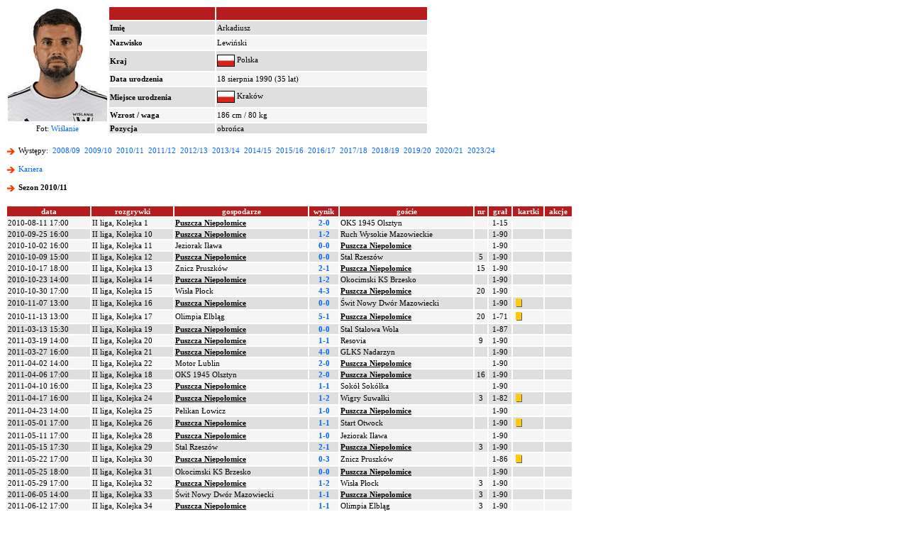

--- FILE ---
content_type: text/html; charset=iso-8859-2
request_url: http://www.90minut.pl/wystepy.php?id=11290&id_sezon=77
body_size: 21131
content:






<html>
<head>
<meta http-equiv="Content-Type" content="text/html; charset=iso-8859-2">
<meta http-equiv="Content-Language" content="pl">
<meta http-equiv="Pragma" content="no-cache">
<title>Arkadiusz Lewiński</title>
<meta name="keywords" content="futbol, piłka, piłka nożna, Polska, polski, historia, wyniki, statystyki, archiwum, football, soccer, liga, puchar, mistrzostwa">
<META NAME="Author" CONTENT="Maciej Kusina">
<meta property="og:image" content="http://img.90minut.pl/img/reklama90/logo_fb.gif"/>
<link rel="stylesheet" href="http://img.90minut.pl/style.css" type="text/css">
<link rel="shortcut icon" HREF="http://img.90minut.pl/temp/favicon.ico">
<!-- Google AdSense - 21.06.2022 -->
<script data-ad-client="ca-pub-4014248980018133" async src="https://pagead2.googlesyndication.com/pagead/js/adsbygoogle.js"></script>
<!-- (C)2003 Gemius SA - gemiusAudience  / 90minut.pl / podstrony -->
<script language="javascript" type="text/javascript">
<!--
var pp_gemius_identifier = new String('d7NL_YesGEcSjw8IlA2t7dVr.IMN_fBgA_RfR_6rzqr.L7');
//-->
</script>
<script language="javascript" type="text/javascript" src="http://idm.hit.gemius.pl/pp_gemius.js"></script>
<script language="javascript" type="text/javascript">
if (window!= top) top.location.href = location.href;
</script>
		
<base href="http://www.90minut.pl">

<!-- 25.11.2023 Blockthrough -->
<script src="https://btloader.com/tag?o=5194763873026048&upapi=true" async></script>
<!-- 07.12.2023 inmobi -->
<!-- InMobi Choice. Consent Manager Tag v3.0 (for TCF 2.2) -->
<script type="text/javascript" async=true>
(function() {
  var host = window.location.hostname;
  var element = document.createElement('script');
  var firstScript = document.getElementsByTagName('script')[0];
  var url = 'https://cmp.inmobi.com'
    .concat('/choice/', 't_XST3kwtPra_', '/', host, '/choice.js?tag_version=V3');
  var uspTries = 0;
  var uspTriesLimit = 3;
  element.async = true;
  element.type = 'text/javascript';
  element.src = url;

  firstScript.parentNode.insertBefore(element, firstScript);

  function makeStub() {
    var TCF_LOCATOR_NAME = '__tcfapiLocator';
    var queue = [];
    var win = window;
    var cmpFrame;

    function addFrame() {
      var doc = win.document;
      var otherCMP = !!(win.frames[TCF_LOCATOR_NAME]);

      if (!otherCMP) {
        if (doc.body) {
          var iframe = doc.createElement('iframe');

          iframe.style.cssText = 'display:none';
          iframe.name = TCF_LOCATOR_NAME;
          doc.body.appendChild(iframe);
        } else {
          setTimeout(addFrame, 5);
        }
      }
      return !otherCMP;
    }

    function tcfAPIHandler() {
      var gdprApplies;
      var args = arguments;

      if (!args.length) {
        return queue;
      } else if (args[0] === 'setGdprApplies') {
        if (
          args.length > 3 &&
          args[2] === 2 &&
          typeof args[3] === 'boolean'
        ) {
          gdprApplies = args[3];
          if (typeof args[2] === 'function') {
            args[2]('set', true);
          }
        }
      } else if (args[0] === 'ping') {
        var retr = {
          gdprApplies: gdprApplies,
          cmpLoaded: false,
          cmpStatus: 'stub'
        };

        if (typeof args[2] === 'function') {
          args[2](retr);
        }
      } else {
        if(args[0] === 'init' && typeof args[3] === 'object') {
          args[3] = Object.assign(args[3], { tag_version: 'V3' });
        }
        queue.push(args);
      }
    }

    function postMessageEventHandler(event) {
      var msgIsString = typeof event.data === 'string';
      var json = {};

      try {
        if (msgIsString) {
          json = JSON.parse(event.data);
        } else {
          json = event.data;
        }
      } catch (ignore) {}

      var payload = json.__tcfapiCall;

      if (payload) {
        window.__tcfapi(
          payload.command,
          payload.version,
          function(retValue, success) {
            var returnMsg = {
              __tcfapiReturn: {
                returnValue: retValue,
                success: success,
                callId: payload.callId
              }
            };
            if (msgIsString) {
              returnMsg = JSON.stringify(returnMsg);
            }
            if (event && event.source && event.source.postMessage) {
              event.source.postMessage(returnMsg, '*');
            }
          },
          payload.parameter
        );
      }
    }

    while (win) {
      try {
        if (win.frames[TCF_LOCATOR_NAME]) {
          cmpFrame = win;
          break;
        }
      } catch (ignore) {}

      if (win === window.top) {
        break;
      }
      win = win.parent;
    }
    if (!cmpFrame) {
      addFrame();
      win.__tcfapi = tcfAPIHandler;
      win.addEventListener('message', postMessageEventHandler, false);
    }
  };

  makeStub();

  var uspStubFunction = function() {
    var arg = arguments;
    if (typeof window.__uspapi !== uspStubFunction) {
      setTimeout(function() {
        if (typeof window.__uspapi !== 'undefined') {
          window.__uspapi.apply(window.__uspapi, arg);
        }
      }, 500);
    }
  };

  var checkIfUspIsReady = function() {
    uspTries++;
    if (window.__uspapi === uspStubFunction && uspTries < uspTriesLimit) {
      console.warn('USP is not accessible');
    } else {
      clearInterval(uspInterval);
    }
  };

  if (typeof window.__uspapi === 'undefined') {
    window.__uspapi = uspStubFunction;
    var uspInterval = setInterval(checkIfUspIsReady, 6000);
  }
})();
</script>
<!-- End InMobi Choice. Consent Manager Tag v3.0 (for TCF 2.2) -->
</head>
<!-- 04.05.2023 -->
<!-- Google tag (gtag.js) -->
<script async src="https://www.googletagmanager.com/gtag/js?id=G-SPY9LYSF30"></script>
<script>
  window.dataLayer = window.dataLayer || [];
  function gtag(){dataLayer.push(arguments);}
  gtag('js', new Date());

  gtag('config', 'G-SPY9LYSF30');
</script>
<!-- 04.05.2023 -->
<body>
<script language="javascript" type="text/javascript" src="http://www.90minut.pl/js/cmp-body-2020-08-13.js"></script>
<!-- Google Analytics -->
<!-- Google Tag Manager -->
<noscript><iframe src="//www.googletagmanager.com/ns.html?id=GTM-5TT74W" height="0" width="0" style="display:none;visibility:hidden"></iframe></noscript>
<script>(function(w,d,s,l,i){w[l]=w[l]||[];w[l].push({'gtm.start': new Date().getTime(),event:'gtm.js'});var f=d.getElementsByTagName(s)[0], j=d.createElement(s),dl=l!='dataLayer'?'&l='+l:'';j.async=true;j.src= '//www.googletagmanager.com/gtm.js?id='+i+dl;f.parentNode.insertBefore(j,f); })(window,document,'script','dataLayer','GTM-5TT74W');</script>
<!-- End Google Tag Manager --><div align="center">
</div>
<p>
<p>
<table width="800" border="0" class="main">
<tr align="middle">
<td rowspan="7" width="140" height="160" align="center" valign="bottom">
<img src="http://img.90minut.pl/pix/players/lewinski_arkadiusz.jpg?t=1769901111" align="absmiddle" alt="Arkadiusz Lewiński">
</td>
<td width="150" bgcolor="#B81B1B"><font color="#FFFFFF">&nbsp;</font></td>
<td width="300" bgcolor="#B81B1B"><font color="#FFFFFF">&nbsp;</font></td>
<td rowspan="8" width="200" align="center" valign="middle">
</td>
</tr>
<tr bgcolor="#DFDFDF"><td><b>Imię</b></td><td>Arkadiusz</td></tr>
<tr bgcolor="#F5F5F5"><td><b>Nazwisko</b></td><td>Lewiński</td></tr>
<tr bgcolor="#DFDFDF"><td><b>Kraj</b></td><td><img src="http://img.90minut.pl/logo/flagmini/pol.jpg" title="Polska" border="1" align="absmiddle" vspace="1"> Polska</td></tr>
<tr bgcolor="#F5F5F5"><td><b>Data urodzenia</b></td><td>18 sierpnia 1990 (35 lat)</td></tr>
<tr bgcolor="#DFDFDF"><td><b>Miejsce urodzenia</b></td><td><img src="http://img.90minut.pl/logo/flagmini/pol.jpg" title="Polska" border="1" align="absmiddle" vspace="1"> Kraków</td></tr>
<tr bgcolor="#F5F5F5"><td><b>Wzrost / waga</b></td><td>186 cm / 80 kg</td></tr>
<tr>
<td align="center">Fot: <a href="http://www.wislanie.com" class="main" target="_blank">Wiślanie</a></td><td bgcolor="#DFDFDF"><b>Pozycja</b></td><td bgcolor="#DFDFDF">obrońca</td><td align="center"></td></tr>
</table>
<p class="main">
<img src="http://img.90minut.pl/img/redarrowl.gif" width="15" height="15" align="absmiddle">
Występy: &nbsp;<a href="/wystepy.php?id=11290&id_sezon=73" class="main">2008/09</a>&nbsp;
<a href="/wystepy.php?id=11290&id_sezon=75" class="main">2009/10</a>&nbsp;
<a href="/wystepy.php?id=11290&id_sezon=77" class="main">2010/11</a>&nbsp;
<a href="/wystepy.php?id=11290&id_sezon=79" class="main">2011/12</a>&nbsp;
<a href="/wystepy.php?id=11290&id_sezon=81" class="main">2012/13</a>&nbsp;
<a href="/wystepy.php?id=11290&id_sezon=83" class="main">2013/14</a>&nbsp;
<a href="/wystepy.php?id=11290&id_sezon=85" class="main">2014/15</a>&nbsp;
<a href="/wystepy.php?id=11290&id_sezon=87" class="main">2015/16</a>&nbsp;
<a href="/wystepy.php?id=11290&id_sezon=89" class="main">2016/17</a>&nbsp;
<a href="/wystepy.php?id=11290&id_sezon=91" class="main">2017/18</a>&nbsp;
<a href="/wystepy.php?id=11290&id_sezon=93" class="main">2018/19</a>&nbsp;
<a href="/wystepy.php?id=11290&id_sezon=95" class="main">2019/20</a>&nbsp;
<a href="/wystepy.php?id=11290&id_sezon=97" class="main">2020/21</a>&nbsp;
<a href="/wystepy.php?id=11290&id_sezon=103" class="main">2023/24</a>&nbsp;
<br>
<!-- /76859581/90minut_kariera_zawodnika_belka -->
<div id='90minut_kariera_zawodnika_belka'>
</div>
<p class="main" align="left">
<img src="http://img.90minut.pl/img/redarrowl.gif" width="15" height="15" align="absmiddle">
<b><a href="/kariera.php?id=11290" class="main">Kariera</a></b>
<p class="main" align="left">
<img src="http://img.90minut.pl/img/redarrowl.gif" width="15" height="15" align="absmiddle">
<b>Sezon 2010/11</b>
</p><p>
<table width="800" border="0" class="main">
<tr bgcolor="#B81B1B" align="center">
<td><b><font color="#FFFFFF">data</font></b></td>
<td><b><font color="#FFFFFF">rozgrywki</font></b></td>
<td><b><font color="#FFFFFF">gospodarze</font></b></td>
<td><b><font color="#FFFFFF">wynik</font></b></td>
<td><b><font color="#FFFFFF">goście</font></b></td>
<td><b><font color="#FFFFFF">nr</font></b></td>
<td><b><font color="#FFFFFF">grał</font></b></td>
<td><b><font color="#FFFFFF">kartki</font></b></td>
<td><b><font color="#FFFFFF">akcje</font></b></td>
</tr>
<tr bgcolor="#F5F5F5"><td align="left"><nobr>2010-08-11 17:00</nobr></td><td>II liga, Kolejka 1</td><td><b><u> Puszcza Niepołomice </u></b></td><td align="center"><a href="/mecz.php?id_mecz=696013" class="main"><b>2-0</b></a></td><td> OKS 1945 Olsztyn </td><td align="center"></td><td align="center"><nobr>1-15</nobr></td><td></td><td></td></tr>
<tr bgcolor="#DFDFDF"><td align="left"><nobr>2010-09-25 16:00</nobr></td><td>II liga, Kolejka 10</td><td><b><u> Puszcza Niepołomice </u></b></td><td align="center"><a href="/mecz.php?id_mecz=696098" class="main"><b>1-2</b></a></td><td> Ruch Wysokie Mazowieckie </td><td align="center"></td><td align="center"><nobr>1-90</nobr></td><td></td><td></td></tr>
<tr bgcolor="#F5F5F5"><td align="left"><nobr>2010-10-02 16:00</nobr></td><td>II liga, Kolejka 11</td><td> Jeziorak Iława </td><td align="center"><a href="/mecz.php?id_mecz=696102" class="main"><b>0-0</b></a></td><td><b><u> Puszcza Niepołomice </u></b></td><td align="center"></td><td align="center"><nobr>1-90</nobr></td><td></td><td></td></tr>
<tr bgcolor="#DFDFDF"><td align="left"><nobr>2010-10-09 15:00</nobr></td><td>II liga, Kolejka 12</td><td><b><u> Puszcza Niepołomice </u></b></td><td align="center"><a href="/mecz.php?id_mecz=696115" class="main"><b>0-0</b></a></td><td> Stal Rzeszów </td><td align="center">5</td><td align="center"><nobr>1-90</nobr></td><td></td><td></td></tr>
<tr bgcolor="#F5F5F5"><td align="left"><nobr>2010-10-17 18:00</nobr></td><td>II liga, Kolejka 13</td><td> Znicz Pruszków </td><td align="center"><a href="/mecz.php?id_mecz=696121" class="main"><b>2-1</b></a></td><td><b><u> Puszcza Niepołomice </u></b></td><td align="center">15</td><td align="center"><nobr>1-90</nobr></td><td></td><td></td></tr>
<tr bgcolor="#DFDFDF"><td align="left"><nobr>2010-10-23 14:00</nobr></td><td>II liga, Kolejka 14</td><td><b><u> Puszcza Niepołomice </u></b></td><td align="center"><a href="/mecz.php?id_mecz=696132" class="main"><b>1-2</b></a></td><td> Okocimski KS Brzesko </td><td align="center"></td><td align="center"><nobr>1-90</nobr></td><td></td><td></td></tr>
<tr bgcolor="#F5F5F5"><td align="left"><nobr>2010-10-30 17:00</nobr></td><td>II liga, Kolejka 15</td><td> Wisła Płock </td><td align="center"><a href="/mecz.php?id_mecz=696140" class="main"><b>4-3</b></a></td><td><b><u> Puszcza Niepołomice </u></b></td><td align="center">20</td><td align="center"><nobr>1-90</nobr></td><td></td><td></td></tr>
<tr bgcolor="#DFDFDF"><td align="left"><nobr>2010-11-07 13:00</nobr></td><td>II liga, Kolejka 16</td><td><b><u> Puszcza Niepołomice </u></b></td><td align="center"><a href="/mecz.php?id_mecz=696149" class="main"><b>0-0</b></a></td><td> Świt Nowy Dwór Mazowiecki </td><td align="center"></td><td align="center"><nobr>1-90</nobr></td><td><img src="http://img.90minut.pl/img/yel.gif" width="15" height="15" align="absmiddle" alt="ŻK">
</td><td></td></tr>
<tr bgcolor="#F5F5F5"><td align="left"><nobr>2010-11-13 13:00</nobr></td><td>II liga, Kolejka 17</td><td> Olimpia Elbląg </td><td align="center"><a href="/mecz.php?id_mecz=696159" class="main"><b>5-1</b></a></td><td><b><u> Puszcza Niepołomice </u></b></td><td align="center">20</td><td align="center"><nobr>1-71</nobr></td><td><img src="http://img.90minut.pl/img/yel.gif" width="15" height="15" align="absmiddle" alt="ŻK">
</td><td></td></tr>
<tr bgcolor="#DFDFDF"><td align="left"><nobr>2011-03-13 15:30</nobr></td><td>II liga, Kolejka 19</td><td><b><u> Puszcza Niepołomice </u></b></td><td align="center"><a href="/mecz.php?id_mecz=696178" class="main"><b>0-0</b></a></td><td> Stal Stalowa Wola </td><td align="center"></td><td align="center"><nobr>1-87</nobr></td><td></td><td></td></tr>
<tr bgcolor="#F5F5F5"><td align="left"><nobr>2011-03-19 14:00</nobr></td><td>II liga, Kolejka 20</td><td><b><u> Puszcza Niepołomice </u></b></td><td align="center"><a href="/mecz.php?id_mecz=696030" class="main"><b>1-1</b></a></td><td> Resovia </td><td align="center">9</td><td align="center"><nobr>1-90</nobr></td><td></td><td></td></tr>
<tr bgcolor="#DFDFDF"><td align="left"><nobr>2011-03-27 16:00</nobr></td><td>II liga, Kolejka 21</td><td><b><u> Puszcza Niepołomice </u></b></td><td align="center"><a href="/mecz.php?id_mecz=696197" class="main"><b>4-0</b></a></td><td> GLKS Nadarzyn </td><td align="center"></td><td align="center"><nobr>1-90</nobr></td><td></td><td></td></tr>
<tr bgcolor="#F5F5F5"><td align="left"><nobr>2011-04-02 14:00</nobr></td><td>II liga, Kolejka 22</td><td> Motor Lublin </td><td align="center"><a href="/mecz.php?id_mecz=696200" class="main"><b>2-0</b></a></td><td><b><u> Puszcza Niepołomice </u></b></td><td align="center"></td><td align="center"><nobr>1-90</nobr></td><td></td><td></td></tr>
<tr bgcolor="#DFDFDF"><td align="left"><nobr>2011-04-06 17:00</nobr></td><td>II liga, Kolejka 18</td><td> OKS 1945 Olsztyn </td><td align="center"><a href="/mecz.php?id_mecz=696166" class="main"><b>2-0</b></a></td><td><b><u> Puszcza Niepołomice </u></b></td><td align="center">16</td><td align="center"><nobr>1-90</nobr></td><td></td><td></td></tr>
<tr bgcolor="#F5F5F5"><td align="left"><nobr>2011-04-10 16:00</nobr></td><td>II liga, Kolejka 23</td><td><b><u> Puszcza Niepołomice </u></b></td><td align="center"><a href="/mecz.php?id_mecz=696216" class="main"><b>1-1</b></a></td><td> Sokół Sokółka </td><td align="center"></td><td align="center"><nobr>1-90</nobr></td><td></td><td></td></tr>
<tr bgcolor="#DFDFDF"><td align="left"><nobr>2011-04-17 16:00</nobr></td><td>II liga, Kolejka 24</td><td><b><u> Puszcza Niepołomice </u></b></td><td align="center"><a href="/mecz.php?id_mecz=696064" class="main"><b>1-2</b></a></td><td> Wigry Suwałki </td><td align="center">3</td><td align="center"><nobr>1-82</nobr></td><td><img src="http://img.90minut.pl/img/yel.gif" width="15" height="15" align="absmiddle" alt="ŻK">
</td><td></td></tr>
<tr bgcolor="#F5F5F5"><td align="left"><nobr>2011-04-23 14:00</nobr></td><td>II liga, Kolejka 25</td><td> Pelikan Łowicz </td><td align="center"><a href="/mecz.php?id_mecz=696234" class="main"><b>1-0</b></a></td><td><b><u> Puszcza Niepołomice </u></b></td><td align="center"></td><td align="center"><nobr>1-90</nobr></td><td></td><td></td></tr>
<tr bgcolor="#DFDFDF"><td align="left"><nobr>2011-05-01 17:00</nobr></td><td>II liga, Kolejka 26</td><td><b><u> Puszcza Niepołomice </u></b></td><td align="center"><a href="/mecz.php?id_mecz=696236" class="main"><b>1-1</b></a></td><td> Start Otwock </td><td align="center"></td><td align="center"><nobr>1-90</nobr></td><td><img src="http://img.90minut.pl/img/yel.gif" width="15" height="15" align="absmiddle" alt="ŻK">
</td><td></td></tr>
<tr bgcolor="#F5F5F5"><td align="left"><nobr>2011-05-11 17:00</nobr></td><td>II liga, Kolejka 28</td><td><b><u> Puszcza Niepołomice </u></b></td><td align="center"><a href="/mecz.php?id_mecz=696255" class="main"><b>1-0</b></a></td><td> Jeziorak Iława </td><td align="center"></td><td align="center"><nobr>1-90</nobr></td><td></td><td></td></tr>
<tr bgcolor="#DFDFDF"><td align="left"><nobr>2011-05-15 17:30</nobr></td><td>II liga, Kolejka 29</td><td> Stal Rzeszów </td><td align="center"><a href="/mecz.php?id_mecz=696268" class="main"><b>2-1</b></a></td><td><b><u> Puszcza Niepołomice </u></b></td><td align="center">3</td><td align="center"><nobr>1-90</nobr></td><td></td><td></td></tr>
<tr bgcolor="#F5F5F5"><td align="left"><nobr>2011-05-22 17:00</nobr></td><td>II liga, Kolejka 30</td><td><b><u> Puszcza Niepołomice </u></b></td><td align="center"><a href="/mecz.php?id_mecz=696274" class="main"><b>0-3</b></a></td><td> Znicz Pruszków </td><td align="center"></td><td align="center"><nobr>1-86</nobr></td><td><img src="http://img.90minut.pl/img/yel.gif" width="15" height="15" align="absmiddle" alt="ŻK">
</td><td></td></tr>
<tr bgcolor="#DFDFDF"><td align="left"><nobr>2011-05-25 18:00</nobr></td><td>II liga, Kolejka 31</td><td> Okocimski KS Brzesko </td><td align="center"><a href="/mecz.php?id_mecz=696285" class="main"><b>0-0</b></a></td><td><b><u> Puszcza Niepołomice </u></b></td><td align="center"></td><td align="center"><nobr>1-90</nobr></td><td></td><td></td></tr>
<tr bgcolor="#F5F5F5"><td align="left"><nobr>2011-05-29 17:00</nobr></td><td>II liga, Kolejka 32</td><td><b><u> Puszcza Niepołomice </u></b></td><td align="center"><a href="/mecz.php?id_mecz=696293" class="main"><b>1-2</b></a></td><td> Wisła Płock </td><td align="center">3</td><td align="center"><nobr>1-90</nobr></td><td></td><td></td></tr>
<tr bgcolor="#DFDFDF"><td align="left"><nobr>2011-06-05 14:00</nobr></td><td>II liga, Kolejka 33</td><td> Świt Nowy Dwór Mazowiecki </td><td align="center"><a href="/mecz.php?id_mecz=696302" class="main"><b>1-1</b></a></td><td><b><u> Puszcza Niepołomice </u></b></td><td align="center">3</td><td align="center"><nobr>1-90</nobr></td><td></td><td></td></tr>
<tr bgcolor="#F5F5F5"><td align="left"><nobr>2011-06-12 17:00</nobr></td><td>II liga, Kolejka 34</td><td><b><u> Puszcza Niepołomice </u></b></td><td align="center"><a href="/mecz.php?id_mecz=696312" class="main"><b>1-1</b></a></td><td> Olimpia Elbląg </td><td align="center">3</td><td align="center"><nobr>1-90</nobr></td><td></td><td></td></tr>
</table>
<p>
<table width="800" border="0" class="main">
<tr bgcolor="#B81B1B" align="center">
<td><b><font color="#FFFFFF">drużyna</font></b></td>
<td><b><font color="#FFFFFF">rozgr.</font></b></td>
<td><b><font color="#FFFFFF">występy</font></b></td>
<td><b><font color="#FFFFFF">w "11"</font></b></td>
<td><b><font color="#FFFFFF">pełne</font></b></td>
<td><b><font color="#FFFFFF">rez.</font></b></td>
<td><b><font color="#FFFFFF">czas gry</font></b></td> 
<td><b><font color="#FFFFFF">&nbsp;<img src="http://img.90minut.pl/img/goal.gif" width="10" height="10" align="absmiddle">
</font></b></td>
<td><b><font color="#FFFFFF">karne</font></b></td>
<td><b><font color="#FFFFFF">sam.</font></b></td>
<td><b><font color="#FFFFFF"><img src="http://img.90minut.pl/img/yel.gif" width="15" height="15" align="absmiddle" alt="ŻK">
</font></b></td>
<td><b><font color="#FFFFFF"><img src="http://img.90minut.pl/img/red.gif" width="15" height="15" align="absmiddle" alt="CK">&nbsp;</font></b></td>
</tr>
<tr bgcolor="#F5F5F5" align="center"><td align="left">Puszcza Niepołomice</td><td>II liga</td><td><b>25</b></td><td>25</td><td>20</td><td>0</td><td>2141</td><td><b>0</b></td><td>0 (0 + 0)</td><td>0</td><td>5</td><td>0</td></tr>
<tr bgcolor="#DFDFDF" align="center"><td align="left">Puszcza Niepołomice</td><td>RAZEM</td><td><b>25</b></td><td>25</td><td>20</td><td>0</td><td>2141</td><td><b>0</b></td><td>0 (0 + 0)</td><td>0</td><td>5</td><td>0</td></tr>
</table>
<script type="text/javascript" src="https://lib.wtg-ads.com/publisher/www.90minut.pl/lib.min.js" async></script>
</body>
</html>


--- FILE ---
content_type: text/html; charset=utf-8
request_url: https://www.google.com/recaptcha/api2/aframe
body_size: 265
content:
<!DOCTYPE HTML><html><head><meta http-equiv="content-type" content="text/html; charset=UTF-8"></head><body><script nonce="crYFP1JH35rw72Po5GSucA">/** Anti-fraud and anti-abuse applications only. See google.com/recaptcha */ try{var clients={'sodar':'https://pagead2.googlesyndication.com/pagead/sodar?'};window.addEventListener("message",function(a){try{if(a.source===window.parent){var b=JSON.parse(a.data);var c=clients[b['id']];if(c){var d=document.createElement('img');d.src=c+b['params']+'&rc='+(localStorage.getItem("rc::a")?sessionStorage.getItem("rc::b"):"");window.document.body.appendChild(d);sessionStorage.setItem("rc::e",parseInt(sessionStorage.getItem("rc::e")||0)+1);localStorage.setItem("rc::h",'1769901114189');}}}catch(b){}});window.parent.postMessage("_grecaptcha_ready", "*");}catch(b){}</script></body></html>